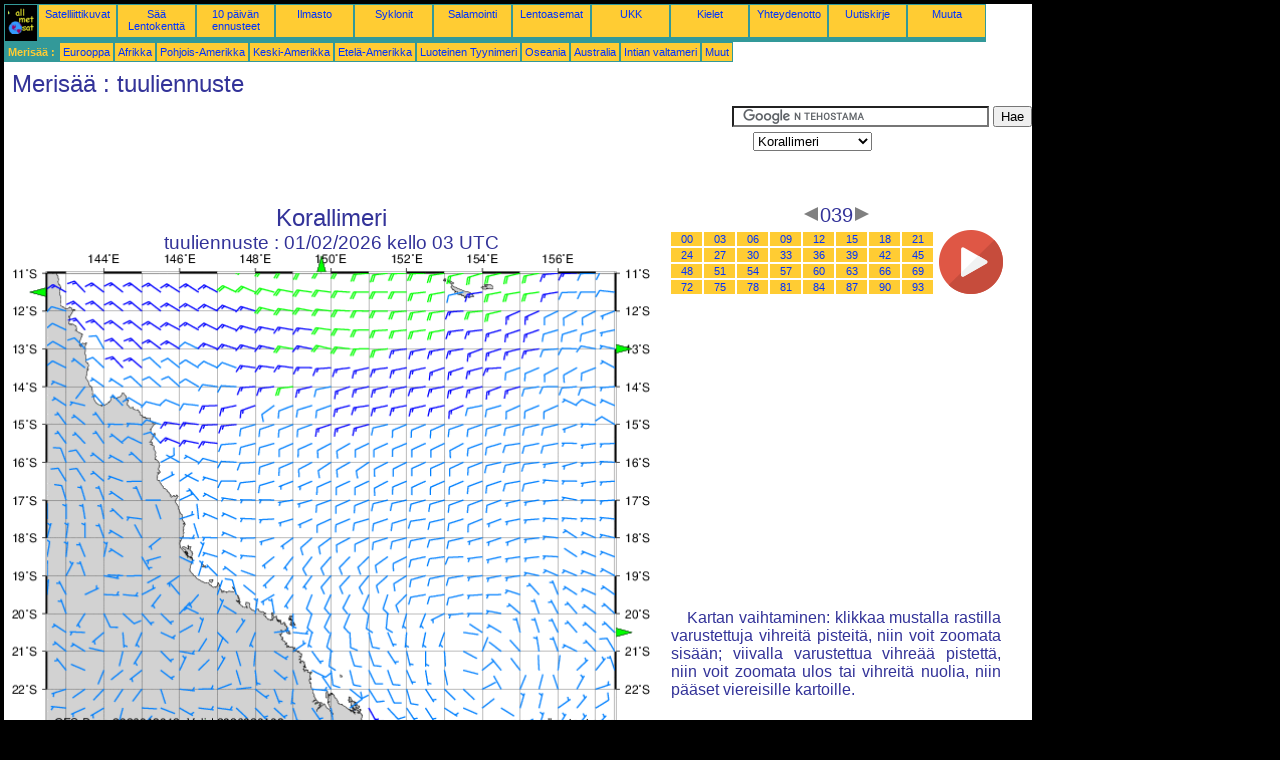

--- FILE ---
content_type: text/html; charset=UTF-8
request_url: https://fi.allmetsat.com/merisaa/korallimeri.php?term=039
body_size: 2883
content:
<!doctype html>
<html lang="fi" dir="ltr"><head><META charset="UTF-8">
<title>Korallimeri - tuuliennuste: 039</title><meta name="description" content="Merisää, tuuliennuste, 039"><meta name="author" content="allmetsat">
<meta name="viewport" content="width=device-width, initial-scale=1.0">
<link rel="stylesheet" href="https://www.allmetsat.com/data/stylem.css">
<script async src="//pagead2.googlesyndication.com/pagead/js/adsbygoogle.js"></script>
<script>
     (adsbygoogle = window.adsbygoogle || []).push({
          google_ad_client: "ca-pub-1098622469731978",
          enable_page_level_ads: true
     });
</script>
<!-- Global site tag (gtag.js) - Google Analytics -->
<script async src="https://www.googletagmanager.com/gtag/js?id=UA-9503816-17"></script>
<script>
  window.dataLayer = window.dataLayer || [];
  function gtag(){dataLayer.push(arguments);}
  gtag('js', new Date());

  gtag('config', 'UA-9503816-17');
</script>
</head>
<body class="noir">
<div id="overDiv" style="position:absolute; visibility:hidden; z-index:1000;"></div>
<script src="https://www.allmetsat.com/data/overlib_mini.js"></script>
<div id="main"><div class="vert">
<div class="noir"><a href="https://fi.allmetsat.com/index.html" target="_top"><img src="https://www.allmetsat.com/img/logo_allmetsat_p2.gif" alt="Etusivu" width="26" height="26"></a></div>
<div class="oranf"><a href="https://fi.allmetsat.com/kuvat/australia-oseania.php">Satelliittikuvat</a></div>
<div class="oranf"><a href="https://fi.allmetsat.com/metar-taf/australia.php">Sää Lentokenttä</a></div>
<div class="oranf"><a href="https://fi.allmetsat.com/saaennuste/australia.php">10 päivän ennusteet</a></div>
<div class="oranf"><a href="https://fi.allmetsat.com/ilmasto/australia.php">Ilmasto</a></div>
<div class="oranf"><a href="https://fi.allmetsat.com/kuvat/sykloni-lounas-tyynimeri.php">Syklonit</a></div>
<div class="oranf"><a href="https://fi.allmetsat.com/salama.php">Salamointi</a></div>
<div class="oranf"><a href="https://fi.allmetsat.com/lentoasema/australia.php">Lentoasemat</a></div>
<div class="oranf"><a href="https://fi.allmetsat.com/faq.php">UKK</a></div>
<div class="oranf"><a href="https://fi.allmetsat.com/kielilla.php">Kielet</a></div>
<div class="oranf"><a href="https://fi.allmetsat.com/yhteystiedot.php">Yhteydenotto</a></div>
<div class="oranf"><a href="https://fi.allmetsat.com/news.php">Uutiskirje</a></div>
<div class="oranf"><a href="https://fi.allmetsat.com/disclaimer.php">Muuta</a></div>
</div>
<div class="vert">
 <div class="vertb">Merisää :</div>
 <div class="orang"><a href="https://fi.allmetsat.com/merisaa/eurooppa.php">Eurooppa</a></div>
 <div class="orang"><a href="https://fi.allmetsat.com/merisaa/afrikka.php">Afrikka</a></div>
 <div class="orang"><a href="https://fi.allmetsat.com/merisaa/pohjois-amerikka.php">Pohjois-Amerikka</a></div>
 <div class="orang"><a href="https://fi.allmetsat.com/merisaa/keski-amerikka.php">Keski-Amerikka</a></div>
 <div class="orang"><a href="https://fi.allmetsat.com/merisaa/etela-amerikka.php">Etelä-Amerikka</a></div>
 <div class="orang"><a href="https://fi.allmetsat.com/merisaa/luode-tyynimeri.php">Luoteinen Tyynimeri</a></div>
 <div class="orang"><a href="https://fi.allmetsat.com/merisaa/oseania.php">Oseania</a></div>
 <div class="orang"><a href="https://fi.allmetsat.com/merisaa/australia-uusi-seelanti.php">Australia</a></div>
 <div class="orang"><a href="https://fi.allmetsat.com/merisaa/intian-valtameri.php">Intian valtameri</a></div>
 <div class="orang"><a href="https://fi.allmetsat.com/merisaa/index.html">Muut</a></div>
</div>
<div class="c5b"><h1>Merisää : tuuliennuste</h1></div>
<div class="pub">
<ins class="adsbygoogle adslot_728"
     style="display:block"
     data-ad-client="ca-pub-1098622469731978"
     data-ad-slot="5850133930"></ins>
<script async src="//pagead2.googlesyndication.com/pagead/js/adsbygoogle.js"></script>
<script>(adsbygoogle = window.adsbygoogle || []).push({});</script>
</div><div id="google">
<form action="https://fi.allmetsat.com/google.html" id="cse-search-box">
  <div>
    <input type="hidden" name="cx" value="partner-pub-1098622469731978:4427064431" />
    <input type="hidden" name="cof" value="FORID:10" />
    <input type="hidden" name="ie" value="UTF-8" />
    <input type="text" name="q" size="30" />
    <input type="submit" name="sa" value="Hae" />
  </div>
</form>
<script type="text/javascript" src="https://www.google.com/coop/cse/brand?form=cse-search-box&amp;lang=fi"></script>
<p><select onchange="javascript:location.href = this.value;">
     <option value="korallimeri.php">Korallimeri</option>
     <option value="arafuranmeri-carpentarianlahti-torresinsalmi.php">Arafuranmeri</option>
     <option value="australia-uusi-seelanti.php">Australia</option>
     <option value="australia-ita.php">Australia, idästä</option>
     <option value="bismarckinmeri-salomonmeri-korallimeri.php">Bismarckinmeri</option>
     <option value="arafuranmeri-carpentarianlahti-torresinsalmi.php">Carpentarianlahti</option>
     <option value="bismarckinmeri-salomonmeri-korallimeri.php">Salomonmeri</option>
     <option value="salomonsaaret.php">Salomonsaaret</option>
     <option value="arafuranmeri-carpentarianlahti-torresinsalmi.php">Torresinsalmi</option>
     <option value="uusi-kaledonia-vanuatu.php">Uusi-Kaledonia</option>
     <option value="australia-uusi-seelanti.php">Uusi-Seelanti</option>
     <option value="uusi-kaledonia-vanuatu.php">Vanuatu</option>
</select></p></div>
<div class="c4b"><h1>
Korallimeri
</h1><h2>
tuuliennuste :
01/02/2026 kello 03 UTC</h2><map NAME="zone"><area SHAPE=POLY href="arafuranmeri-carpentarianlahti-torresinsalmi.php?term=039" coords="35,43,35,35,27,39" onmouseover="return overlib('Arafuranmeri, Carpentarianlahti, Torresinsalmi');" onmouseout="nd();"><area SHAPE=POLY href="bismarckinmeri-salomonmeri-korallimeri.php?term=039" coords="306,20,314,20,310,12" onmouseover="return overlib('Bismarckinmeri, Salomonmeri, Korallimeri');" onmouseout="nd();"><area SHAPE=POLY href="salomonsaaret.php?term=039" coords="603,92,603,100,611,96" onmouseover="return overlib('Salomonsaaret');" onmouseout="nd();"><area SHAPE=POLY href="uusi-kaledonia-vanuatu.php?term=039" coords="603,375,603,383,611,379" onmouseover="return overlib('Uusi-Kaledonia, Vanuatu');" onmouseout="nd();"><area SHAPE=POLY href="australia-ita.php?term=039" coords="429,473,437,473,433,481" onmouseover="return overlib('Australia, idästä');" onmouseout="nd();"><area SHAPE=CIRCLE href="australia-uusi-seelanti.php?term=039" coords="35,473,5" onmouseover="return overlib('Australia, Uusi-Seelanti');" onmouseout="nd();"></map><img src="https://img.allmetsat.com/marine/img/c274_039.gif" width=638 height=493 USEMAP="#zone"></div><div class="c1"><h5><a href="https://fi.allmetsat.com/merisaa/korallimeri.php?term=036"><img src="https://www.allmetsat.com/img/nav/prev.gif" width="16" height="16" alt="Edellinen" title="Edellinen"></a>039<a href="https://fi.allmetsat.com/merisaa/korallimeri.php?term=042"><img src="https://www.allmetsat.com/img/nav/next.gif" width="16" height="16" alt="Seuraava" title="Seuraava"></a></h5><table><tr><td><table><tr>
<td class="oranp"><a href="https://fi.allmetsat.com/merisaa/korallimeri.php?term=000">00</a></td>
<td class="oranp"><a href="https://fi.allmetsat.com/merisaa/korallimeri.php?term=003">03</a></td>
<td class="oranp"><a href="https://fi.allmetsat.com/merisaa/korallimeri.php?term=006">06</a></td>
<td class="oranp"><a href="https://fi.allmetsat.com/merisaa/korallimeri.php?term=009">09</a></td>
<td class="oranp"><a href="https://fi.allmetsat.com/merisaa/korallimeri.php?term=012">12</a></td>
<td class="oranp"><a href="https://fi.allmetsat.com/merisaa/korallimeri.php?term=015">15</a></td>
<td class="oranp"><a href="https://fi.allmetsat.com/merisaa/korallimeri.php?term=018">18</a></td>
<td class="oranp"><a href="https://fi.allmetsat.com/merisaa/korallimeri.php?term=021">21</a></td>
</tr><tr>
<td class="oranp"><a href="https://fi.allmetsat.com/merisaa/korallimeri.php?term=024">24</a></td>
<td class="oranp"><a href="https://fi.allmetsat.com/merisaa/korallimeri.php?term=027">27</a></td>
<td class="oranp"><a href="https://fi.allmetsat.com/merisaa/korallimeri.php?term=030">30</a></td>
<td class="oranp"><a href="https://fi.allmetsat.com/merisaa/korallimeri.php?term=033">33</a></td>
<td class="oranp"><a href="https://fi.allmetsat.com/merisaa/korallimeri.php?term=036">36</a></td>
<td class="oranp"><a href="https://fi.allmetsat.com/merisaa/korallimeri.php?term=039">39</a></td>
<td class="oranp"><a href="https://fi.allmetsat.com/merisaa/korallimeri.php?term=042">42</a></td>
<td class="oranp"><a href="https://fi.allmetsat.com/merisaa/korallimeri.php?term=045">45</a></td>
</tr><tr>
<td class="oranp"><a href="https://fi.allmetsat.com/merisaa/korallimeri.php?term=048">48</a></td>
<td class="oranp"><a href="https://fi.allmetsat.com/merisaa/korallimeri.php?term=051">51</a></td>
<td class="oranp"><a href="https://fi.allmetsat.com/merisaa/korallimeri.php?term=054">54</a></td>
<td class="oranp"><a href="https://fi.allmetsat.com/merisaa/korallimeri.php?term=057">57</a></td>
<td class="oranp"><a href="https://fi.allmetsat.com/merisaa/korallimeri.php?term=060">60</a></td>
<td class="oranp"><a href="https://fi.allmetsat.com/merisaa/korallimeri.php?term=063">63</a></td>
<td class="oranp"><a href="https://fi.allmetsat.com/merisaa/korallimeri.php?term=066">66</a></td>
<td class="oranp"><a href="https://fi.allmetsat.com/merisaa/korallimeri.php?term=069">69</a></td>
</tr><tr>
<td class="oranp"><a href="https://fi.allmetsat.com/merisaa/korallimeri.php?term=072">72</a></td>
<td class="oranp"><a href="https://fi.allmetsat.com/merisaa/korallimeri.php?term=075">75</a></td>
<td class="oranp"><a href="https://fi.allmetsat.com/merisaa/korallimeri.php?term=078">78</a></td>
<td class="oranp"><a href="https://fi.allmetsat.com/merisaa/korallimeri.php?term=081">81</a></td>
<td class="oranp"><a href="https://fi.allmetsat.com/merisaa/korallimeri.php?term=084">84</a></td>
<td class="oranp"><a href="https://fi.allmetsat.com/merisaa/korallimeri.php?term=087">87</a></td>
<td class="oranp"><a href="https://fi.allmetsat.com/merisaa/korallimeri.php?term=090">90</a></td>
<td class="oranp"><a href="https://fi.allmetsat.com/merisaa/korallimeri.php?term=093">93</a></td>
</tr></table></td><td>
<a href="https://fi.allmetsat.com/merisaa/korallimeri-anim.php">
<img src="https://www.allmetsat.com/img/nav/movie.png" width="64" height="64" alt="animaatio" title="animaatio"></a>

</td></tr></table><br>
<h1><script type="text/javascript" src="https://www.allmetsat.com/data/pub/google_fi_336x280.js"></script><script type="text/javascript" src="https://pagead2.googlesyndication.com/pagead/show_ads.js"></script></h1>
<p>Kartan vaihtaminen: klikkaa mustalla rastilla varustettuja vihreitä pisteitä, niin voit zoomata sisään; viivalla varustettua vihreää pistettä, niin voit zoomata ulos tai vihreitä nuolia, niin pääset viereisille kartoille.</p>
</div><br>
<div id="footer"><p>Tällä sivustolla oleviin tietoihin sovelletaan <a href="https://fi.allmetsat.com/disclaimer.php">vastuuvapauslauseketta</a></p></div>
<div class="vert">
 <div class="vertb">Merisää :</div>
 <div class="orang"><a href="https://fi.allmetsat.com/merisaa/eurooppa.php">Eurooppa</a></div>
 <div class="orang"><a href="https://fi.allmetsat.com/merisaa/afrikka.php">Afrikka</a></div>
 <div class="orang"><a href="https://fi.allmetsat.com/merisaa/pohjois-amerikka.php">Pohjois-Amerikka</a></div>
 <div class="orang"><a href="https://fi.allmetsat.com/merisaa/keski-amerikka.php">Keski-Amerikka</a></div>
 <div class="orang"><a href="https://fi.allmetsat.com/merisaa/etela-amerikka.php">Etelä-Amerikka</a></div>
 <div class="orang"><a href="https://fi.allmetsat.com/merisaa/luode-tyynimeri.php">Luoteinen Tyynimeri</a></div>
 <div class="orang"><a href="https://fi.allmetsat.com/merisaa/oseania.php">Oseania</a></div>
 <div class="orang"><a href="https://fi.allmetsat.com/merisaa/australia-uusi-seelanti.php">Australia</a></div>
 <div class="orang"><a href="https://fi.allmetsat.com/merisaa/intian-valtameri.php">Intian valtameri</a></div>
 <div class="orang"><a href="https://fi.allmetsat.com/merisaa/index.html">Muut</a></div>
</div>
<div class="vert">
<div class="orang"><a href="https://fi.allmetsat.com/kuvat/australia-oseania.php">Satelliittikuvat</a></div>
<div class="orang"><a href="https://fi.allmetsat.com/metar-taf/australia.php">Sää Lentokenttä</a></div>
<div class="orang"><a href="https://fi.allmetsat.com/saaennuste/australia.php">10 päivän ennusteet</a></div>
<div class="orang"><a href="https://fi.allmetsat.com/ilmasto/australia.php">Ilmasto</a></div>
<div class="orang"><a href="https://fi.allmetsat.com/kuvat/sykloni-lounas-tyynimeri.php">Syklonit</a></div>
<div class="orang"><a href="https://fi.allmetsat.com/salama.php">Salamointi</a></div>
<div class="orang"><a href="https://fi.allmetsat.com/lentoasema/australia.php">Lentoasemat</a></div>
<div class="orang"><a href="https://fi.allmetsat.com/faq.php">UKK</a></div>
<div class="orang"><a href="https://fi.allmetsat.com/kielilla.php">Kielet</a></div>
<div class="orang"><a href="https://fi.allmetsat.com/yhteystiedot.php">Yhteydenotto</a></div>
<div class="orang"><a href="https://fi.allmetsat.com/news.php">Uutiskirje</a></div>
<div class="orang"><a href="https://fi.allmetsat.com/disclaimer.php">Muuta</a></div>
</div>
<div class="c5b">
 <!-- AddThis Button BEGIN -->
 <div class="addthis_toolbox addthis_default_style ">
  <a class="addthis_button_preferred_1"></a>
  <a class="addthis_button_preferred_2"></a>
  <a class="addthis_button_preferred_3"></a>
  <a class="addthis_button_preferred_4"></a>
  <a class="addthis_button_compact"></a>
 </div>
 <script type="text/javascript" src="https://s7.addthis.com/js/250/addthis_widget.js#pubid=xa-4f37ede978ec5e25"></script>
 <!-- AddThis Button END -->
</div>
<script> 
var $buoop = {c:2}; 
function $buo_f(){ 
 var e = document.createElement("script"); 
 e.src = "//browser-update.org/update.min.js"; 
 document.body.appendChild(e);
};
try {document.addEventListener("DOMContentLoaded", $buo_f,false)}
catch(e){window.attachEvent("onload", $buo_f)}
</script> 
</div></body></html>


--- FILE ---
content_type: text/html; charset=utf-8
request_url: https://www.google.com/recaptcha/api2/aframe
body_size: 119
content:
<!DOCTYPE HTML><html><head><meta http-equiv="content-type" content="text/html; charset=UTF-8"></head><body><script nonce="WKLg0LAUw8BVo6N_curQcw">/** Anti-fraud and anti-abuse applications only. See google.com/recaptcha */ try{var clients={'sodar':'https://pagead2.googlesyndication.com/pagead/sodar?'};window.addEventListener("message",function(a){try{if(a.source===window.parent){var b=JSON.parse(a.data);var c=clients[b['id']];if(c){var d=document.createElement('img');d.src=c+b['params']+'&rc='+(localStorage.getItem("rc::a")?sessionStorage.getItem("rc::b"):"");window.document.body.appendChild(d);sessionStorage.setItem("rc::e",parseInt(sessionStorage.getItem("rc::e")||0)+1);localStorage.setItem("rc::h",'1769795874828');}}}catch(b){}});window.parent.postMessage("_grecaptcha_ready", "*");}catch(b){}</script></body></html>